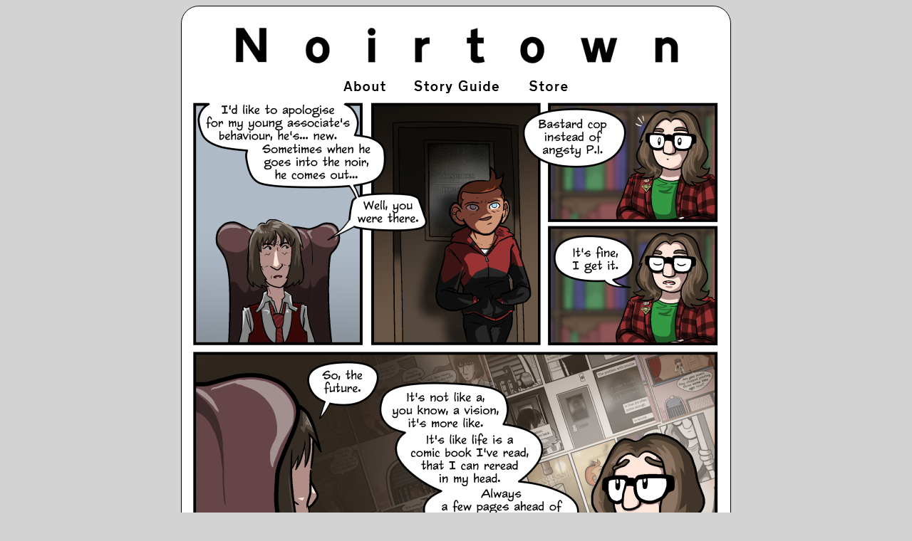

--- FILE ---
content_type: text/html; charset=UTF-8
request_url: http://noirtown.alexdaily.nl/index.php?id=7
body_size: 1509
content:
<!DOCTYPE html>
<html lang="en">
  <head>
    <meta charset="utf-8">
    <meta name="viewport" content="width=375px, initial-scale=0.5, shrink-to-fit=no">
    <meta name="description" content="">
    <meta name="author" content="">

    <title>NOIRTOWN</title>

    <!-- core CSS -->
    <link href="css.css" rel="stylesheet">

    <!-- RSS -->
    <link rel="alternate" type="application/rss+xml" title="Noirtown RSS" href="/rss.xml" />

  </head>
  <body>


<div id="content">
<div id="menu">
<a href="index.php"><img src="http://noirtown.alexdaily.nl/site-images/logo.png" alt="Noirtown" /></a>
<br/>
<a href="about.php"><img src="http://noirtown.alexdaily.nl/site-images/about.png" alt="About" /></a>
<a href="storyguide.php"><img src="http://noirtown.alexdaily.nl/site-images/storyguide.png" alt="Story Guide" /></a>
<a href="https://gumroad.com/aedaily"><img src="http://noirtown.alexdaily.nl/site-images/store.png" alt="Store" /></a>
<a href="patreon.php" class="patreon"><img src="http://noirtown.alexdaily.nl/site-images/patreon.png" alt="Patreon" /></a>
</div>

<!-- This is the part that actually displays the page.
You can add to it as needed for extra menus, to insert style classes, etc. -->

<div id="comic">
<a href="?id=8"><img src="comics/0007.png" class="comic_img" /></a><br/>
<a href="/index.php?id=6"> &#60; Previous page</a> | <a href="/index.php?id=8">Next page &#62;</a> | <a href="/index.php?id=1">Back to the beginning</a> | <a href="/index.php?id=0019">Latest page</a>
</div>

<div id="info">
  <div class="newsbox"><div class="news-column"><strong>April 22, 2021.</strong><br/>people keep telling me I leave too much unsaid, so here, have some exposition</div>
<div class="transcript-column"><strong>Prose:</strong><br/>Iris continues, "I'd like to apologise for my young associate's behaviour, he's... new. Sometimes when he goes into the noir, he comes out... Well, you were there." Cameron, outside, in the hallway, can't hear her say, "Bastard cop instead of angsty P.I."<br/>
I look surprised, and then resigned, and say "It's fine, I get it."<br/>
"So," Iris asks, "the future."<br/>
"It's like a, you know, a vision, it's more like. It's like life is a comic book I've read, that I can reread in my head. Always a few pages ahead of what's happening in the moment."<br/>
"And then it ends."<br/>
"And then it-- And then the next page is-- Blank."</div></div>
  <div class="sidebar">
<form name="comiclist"><select name="id" id="id"><option>0019</option>
<option>0018</option>
<option>0017</option>
<option>0016</option>
<option>0015</option>
<option>0014</option>
<option>0013</option>
<option>0012</option>
<option>0011</option>
<option>0010</option>
<option>0009</option>
<option>0008</option>
<option selected>0007</option>
<option>0006</option>
<option>0005</option>
<option>0004</option>
<option>0003</option>
<option>0002</option>
<option>0001</option>
</select><input type="submit" value="Go" method="get"></form><br/>
<a href="http://beepboop.one/@Alexis"><img src="site-images/mst.png"/></a>
<a href="http://twitter.com/heyalexdaily"><img src="site-images/twt.png"/></a><br/>
<a href="rss.xml"><img src="site-images/rss.png"/></a><br/>
<a href="https://piperka.net/info.html?cid=9124" class="piperka"><img src="site-images/piperka.png"/><br/>You should subscribe to <em>Noirtown</em> on webcomics bookmarking service Piperka</a>
</div></div>

</div>

    <div class="footer"><em>Noirtown</em> is copyright &copy; Alex Daily 2021 and in perpetuity.<br/><small>Powered by <a href="https://git.clockworkcaracal.com/Cal/simplecomic/">Cal's simple PHP webcomic script</a></small></div>

  </body>
</html>


--- FILE ---
content_type: text/css
request_url: http://noirtown.alexdaily.nl/css.css
body_size: 401
content:
.swear {background-color: black;}

.patreon {display:none;}

body {
  background-color: lightgrey;
}

#content {
  margin: 0px auto 0px auto;
  padding: 10px;
  width: 750px;
  font-family: sans-serif;
  background: white;
  border: 1px solid black;
  border-radius: 25px;
}

#menu {
  text-align: center; 
}
.header_img {
  float: right;
}

#comic {
  text-align: center;
}
.comic_img { border:0px; }

#info {
  vertical-align: top;
  text-align: left;
  overflow: auto;
}

.newsbox, .sidebar {
  padding: 20px;
}

.newsbox {
  float: left;
  width: calc(100% - 300px) !important;
}
.sidebar {
  float: right;
  width: 200px;
  text-align: center;
}

.news-column {

}
.transcript-column {
  font-family: monospace;
  padding: 20px;
}

.footer {
  padding: 10px;
  margin-left: auto;
  margin-right: auto;
  width: 700px;
  text-align: center;
}

